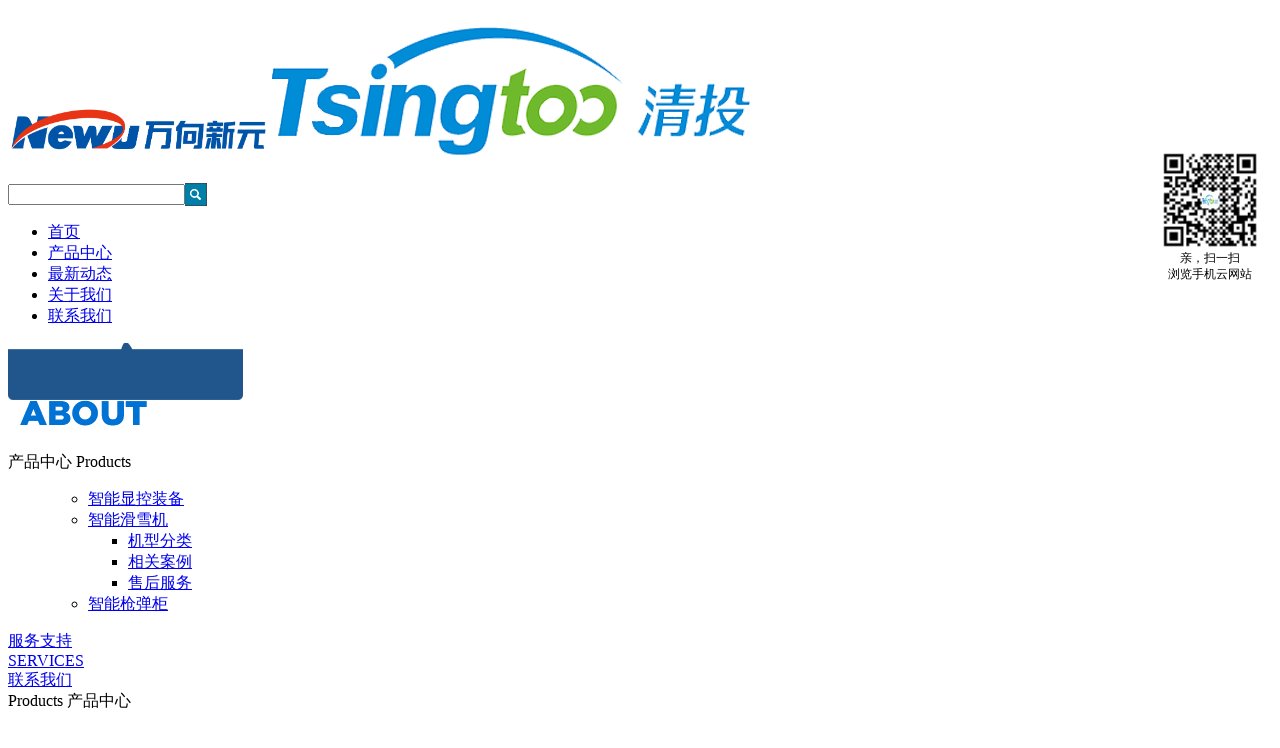

--- FILE ---
content_type: text/html;charset=utf-8
request_url: http://www.tsingtoo.com/products.aspx?TypeId=50038&FId=t3:50038:3
body_size: 9583
content:
<!DOCTYPE HTML PUBLIC "-//W3C//DTD HTML 4.01 Transitional//EN" "http://www.w3c.org/TR/1999/REC-html401-19991224/loose.dtd">


<html lang="zh-cn" xmlns="http://www.w3.org/1999/xhtml">
<head><title>
	机型分类 - 清投智能（北京）科技有限公司
</title><meta name="keywords" content="机型分类,清投智能（北京）科技有限公司"/><meta name="description" content="机型分类,清投智能（北京）科技有限公司"/><meta name="mobile-agent" content="url=http://m.tsingtoo.com/m/products.aspx?TypeId=50038&FId=t3:50038:3" /><meta name="applicable-device" content="pc"><meta name="renderer" content="webkit" /><meta content="text/html; charset=utf-8" http-equiv="Content-Type" /><link id="css__products" rel="stylesheet" type="text/css" href="Css/products.css?d=20220614000106" /><link rel="bookmark" href="/Images/Public/products/CgAGe1pph_eAYVw_AAB8HdkCdwk709.png" /><link rel="shortcut icon" href="/Images/Public/products/CgAGe1pph_eAYVw_AAB8HdkCdwk709.png" />
	
	<script type="text/javascript">var _jtime=new Date();function jqload(){window.jLoad=new Date()-_jtime;}function jqerror(){window.jLoad=-1;}</script>
    <script type="text/javascript" src="https://1.rc.xiniu.com/js/jq/jqueryV173.js" onload="jqload()" onerror="jqerror()" id="jquery"></script>
	<script type="text/javascript" src="https://1.rc.xiniu.com/js/pb/1/Public.js"></script>	
	<script type="text/javascript" src="/js/swfobject_modified.js"></script>
	<script type="text/javascript" src="/js/swfobject.js"></script>
	 
</head>
<body class="products_body">
<form method="get" id="form1" name="form1" NavigateId="3" data-pid="02182182180145215214204209202215210210014501982102080" data-mid="02080145215214204209202215210210014501982102080">
<div class="aspNetHidden">
<input type="hidden" name="__VIEWSTATE" id="__VIEWSTATE" value="" />
</div>

        <div id="ea_h">
            <div class="top">
                <div class="xj_topm"><div class="t_t">

                    <div id="t_logo" class="t_logo"> 
                        
                        <div id="ea_l"><h1><a href="/" target="_self"><img src="/Images/Upload/image/20200525/20200525101727_3173.png" style=" height: 60px;  padding-top: 5px;"><img alt="清投智能北京科技股份有限公司" src="/Images/Public/index/CgAGe1pnAX2AeCsyAACjZGGpkLk540.png" /></a></h1></div>
                         
                        
                    </div>

</div>

                    <div id="t_search" class="t_search">
                        <table cellspacing="0" cellpadding="0"  border="0"><tr>
<td>
<input name="ShoveWebControl_Search12$tbSearch" type="text" id="ShoveWebControl_Search12_tbSearch" class="t_search_text" DefaultText="" onmousedown="if(this.value == &#39;&#39;){this.value = &#39;&#39;;}" onkeyup="ShoveEIMS3_OnKeyPress(event, &#39;img_ShoveWebControl_Search12&#39;)" onkeydown="ShoveEIMS3_OnKeyDown(event)" onblur="if(this.value == &#39;&#39; || this.value == &#39;&#39;){this.value = &#39;&#39;;}" /></td>
<td><img id="img_ShoveWebControl_Search12" border="0" src="/Images/Heads/index/ihpsp1_t_search_rbnt.png" alt="清投智能（北京）科技有限公司" LevelOneType="2" onclick="ShoveEIMS3_Transf(this,'search.aspx','ShoveWebControl_Search12_tbSearch','ShoveWebControl_Search12', true)" style="cursor:pointer;" /></td>
</tr></table>
<script type='text/javascript'>document.getElementById("ShoveWebControl_Search12_tbSearch").onkeydown=function(event){ var e=event || window.Event; if(e.keyCode==13){ e.returnValue = false;if(e.preventDefault){ e.preventDefault(); }}}</script>

                        
                    </div>
                    
                
                <div id="ea_n">

                    <div id="xn_n_14_wrap" class="xn_n_14_wrap">
                    	
                        <div class="xn_n_14_wrap_main">
                            <ul id="xn_n_14_VMenu1" class="type1Ul type1Ul_n000">
<li id="type1Li_n0" level=0 index=0 class="xn_n_14_wrap_menu1"><a href="/" target="_self" >首页</a></li>
<li id="type1Li_n3" level=0 data_id="3" type="n" index=1 class="xn_n_14_wrap_menu1">
<a href="clapro_complex.aspx?FId=n3:3:3" rel="nofollow" target="_self"><span name="xn_n_14_VMenu11158419011|T_Navigates|Id|3|Name">产品中心</span></a><ul id="type1Ul_t301" style="display:none" class="type1Ul type1Ul_t301">
<li id="type1Li_t301_1" data_id="3_12" class="xn_n_14_wrap_menu2" type="t" index=1 level=1><a href="pro.aspx?TypeId=12&FId=t3:12:3" target="_self"><span name="xn_n_14_VMenu11651092505|T_ProductTypes|Id|12|Name">智能显控装备</span></a>
<ul id="type1Ul_t3122" style="display:none" class="type1Ul type1Ul_t3122">
<li id="type1Li_t3122_1" data_id="3_50014" class="xn_n_14_wrap_menu3" type="t" index=1 level=2><a href="products.aspx?Id=50014&TypeId=50014&fid=t3:50014:3" target="_self"><span name="xn_n_14_VMenu1560650459|T_ProductTypes|Id|50014|Name">DLP背投拼接单元</span></a>
</li>
<li id="type1Li_t3122_2" data_id="3_50015" class="xn_n_14_wrap_menu3" type="t" index=2 level=2><a href="products.aspx?Id=50015&TypeId=50015&fid=t3:50015:3" target="_self"><span name="xn_n_14_VMenu12005485852|T_ProductTypes|Id|50015|Name">LCD液晶拼接单元</span></a>
</li>
<li id="type1Li_t3122_3" data_id="3_50016" class="xn_n_14_wrap_menu3" type="t" index=3 level=2><a href="products.aspx?Id=50016&TypeId=50016&fid=t3:50016:3" target="_self"><span name="xn_n_14_VMenu1932747111|T_ProductTypes|Id|50016|Name">LED小间距拼接单元</span></a>
</li>
<li id="type1Li_t3122_4" data_id="3_50017" class="xn_n_14_wrap_menu3" type="t" index=4 level=2><a href="products.aspx?Id=50017&TypeId=50017&fid=t3:50017:3" target="_self"><span name="xn_n_14_VMenu1187265822|T_ProductTypes|Id|50017|Name">分布式KVM系统大屏拼接控制器</span></a>
</li>
<li id="type1Li_t3122_5" data_id="3_50018" class="xn_n_14_wrap_menu3" type="t" index=5 level=2><a href="products.aspx?Id=50018&TypeId=50018&fid=t3:50018:3" target="_self"><span name="xn_n_14_VMenu11551430591|T_ProductTypes|Id|50018|Name">图形拼接处理器</span></a>
</li>
<li id="type1Li_t3122_6" data_id="3_50028" class="xn_n_14_wrap_menu3" type="t" index=6 level=2><a href="products.aspx?TypeId=50028&FId=t3:50028:3" target="_self"><span name="xn_n_14_VMenu11327485644|T_ProductTypes|Id|50028|Name">大尺寸液晶显示单元</span></a>
</li>
</ul>
</li>
<li id="type1Li_t301_2" data_id="3_50008" class="xn_n_14_wrap_menu2" type="t" index=2 level=1><a href="pro.aspx?TypeId=50008&FId=t3:50008:3" target="_self"><span name="xn_n_14_VMenu1162492926|T_ProductTypes|Id|50008|Name">智能滑雪机</span></a>
<ul id="type1Ul_t3500082" style="display:none" class="type1Ul type1Ul_t3500082">
<li id="type1Li_t3500082_1" data_id="3_50038" class="xn_n_14_wrap_menu3" type="t" index=1 level=2><a href="products.aspx?TypeId=50038&FId=t3:50038:3" target="_self"><span name="xn_n_14_VMenu1388794638|T_ProductTypes|Id|50038|Name">机型分类</span></a>
</li>
<li id="type1Li_t3500082_2" data_id="3_50039" class="xn_n_14_wrap_menu3" type="t" index=2 level=2><a href="products.aspx?TypeId=50039&FId=t3:50039:3" target="_self"><span name="xn_n_14_VMenu1727527917|T_ProductTypes|Id|50039|Name">相关案例</span></a>
</li>
<li id="type1Li_t3500082_3" data_id="3_50045" class="xn_n_14_wrap_menu3" type="t" index=3 level=2><a href="products.aspx?TypeId=50045&FId=t3:50045:3" target="_self"><span name="xn_n_14_VMenu1597403438|T_ProductTypes|Id|50045|Name">售后服务</span></a>
</li>
</ul>
</li>
<li id="type1Li_t301_3" data_id="3_50007" class="xn_n_14_wrap_menu2" type="t" index=3 level=1><a href="pro.aspx?TypeId=50007&FId=t3:50007:3" target="_self"><span name="xn_n_14_VMenu11388267930|T_ProductTypes|Id|50007|Name">智能枪弹柜</span></a>
<ul id="type1Ul_t3500072" style="display:none" class="type1Ul type1Ul_t3500072">
<li id="type1Li_t3500072_1" data_id="3_50019" class="xn_n_14_wrap_menu3" type="t" index=1 level=2><a href="products.aspx?Id=50019&TypeId=50019&fid=t3:50019:3" target="_self"><span name="xn_n_14_VMenu1265224520|T_ProductTypes|Id|50019|Name">智能枪弹柜</span></a>
</li>
</ul>
</li>
</ul>
</li>
<li id="type1Li_n4" level=0 data_id="4" type="n" index=2 class="xn_n_14_wrap_menu1">
<a href="case_complex.aspx?FId=n4:4:4" target="_self"><span name="xn_n_14_VMenu1975296121|T_Navigates|Id|4|Name">最新动态</span></a><ul id="type1Ul_t401" style="display:none" class="type1Ul type1Ul_t401">
<li id="type1Li_t401_1" data_id="4_50004" class="xn_n_14_wrap_menu2" type="t" index=1 level=1><a href="case.aspx?TypeId=50004&FId=t4:50004:4" target="_self"><span name="xn_n_14_VMenu1920537769|T_NewsTypes|Id|50004|Name">最新动态</span></a>
</li>
</ul>
</li>
<li id="type1Li_n1" level=0 data_id="1" type="n" index=3 class="xn_n_14_wrap_menu1">
<a href="about.aspx?TypeId=1&FId=t1:1:1" rel="nofollow" target="_self"><span name="xn_n_14_VMenu1256935565|T_Navigates|Id|1|Name">关于我们</span></a><ul id="type1Ul_t101" style="display:none" class="type1Ul type1Ul_t101">
<li id="type1Li_t101_1" data_id="1_1" class="xn_n_14_wrap_menu2" type="t" index=1 level=1><a href="about.aspx?TypeId=1&FId=t1:1:1" rel="nofollow" target="_self"><span name="xn_n_14_VMenu11921305301|T_NewsTypes|Id|1|Name">公司简介</span></a>
</li>
<li id="type1Li_t101_2" data_id="1_2" class="xn_n_14_wrap_menu2" type="t" index=2 level=1><a href="about.aspx?TypeId=2&FId=t1:2:1" rel="nofollow" target="_self"><span name="xn_n_14_VMenu11314722915|T_NewsTypes|Id|2|Name">企业文化</span></a>
</li>
<li id="type1Li_t101_3" data_id="1_3" class="xn_n_14_wrap_menu2" type="t" index=3 level=1><a href="honor.aspx?TypeID=3&fid=t1:3:1" rel="nofollow" target="_self"><span name="xn_n_14_VMenu11252948871|T_NewsTypes|Id|3|Name">公司环境</span></a>
<ul id="type1Ul_t132" style="display:none" class="type1Ul type1Ul_t132">
<li id="type1Li_t132_1" data_id="1_50032" class="xn_n_14_wrap_menu3" type="t" index=1 level=2><a href="honor.aspx?TypeID=50032&fid=t1:50032:1" rel="nofollow" target="_self"><span name="xn_n_14_VMenu149592784|T_NewsTypes|Id|50032|Name">总部</span></a>
</li>
<li id="type1Li_t132_2" data_id="1_50033" class="xn_n_14_wrap_menu3" type="t" index=2 level=2><a href="honor.aspx?TypeID=50033&fid=t1:50033:1" rel="nofollow" target="_self"><span name="xn_n_14_VMenu12057430738|T_NewsTypes|Id|50033|Name">工厂</span></a>
</li>
<li id="type1Li_t132_3" data_id="1_50034" class="xn_n_14_wrap_menu3" type="t" index=3 level=2><a href="honor.aspx?TypeID=50034&fid=t1:50034:1" rel="nofollow" target="_self"><span name="xn_n_14_VMenu1326175878|T_NewsTypes|Id|50034|Name">活动</span></a>
</li>
<li id="type1Li_t132_4" data_id="1_50035" class="xn_n_14_wrap_menu3" type="t" index=4 level=2><a href="honor.aspx?TypeID=50035&fid=t1:50035:1" rel="nofollow" target="_self"><span name="xn_n_14_VMenu11356726756|T_NewsTypes|Id|50035|Name">优秀案例</span></a>
</li>
<li id="type1Li_t132_5" data_id="1_50086" class="xn_n_14_wrap_menu3" type="t" index=5 level=2><a href="honor.aspx?TypeID=50086&fid=t1:50086:1" rel="nofollow" target="_self"><span name="xn_n_14_VMenu1463055223|T_NewsTypes|Id|50086|Name">年会</span></a>
</li>
</ul>
</li>
<li id="type1Li_t101_4" data_id="1_26" class="xn_n_14_wrap_menu2" type="t" index=4 level=1><a href="about.aspx?TypeId=26&FId=t1:26:1" rel="nofollow" target="_self"><span name="xn_n_14_VMenu11059524525|T_NewsTypes|Id|26|Name">发展历程</span></a>
</li>
</ul>
</li>
<li id="type1Li_n7" level=0 data_id="7" type="n" index=4 class="xn_n_14_wrap_menu1">
<a href="contact.aspx?FId=n7:7:7" rel="nofollow" target="_self"><span name="xn_n_14_VMenu1859331964|T_Navigates|Id|7|Name">联系我们</span></a><ul id="type1Ul_t701" style="display:none" class="type1Ul type1Ul_t701">
<li id="type1Li_t701_1" data_id="7_13" class="xn_n_14_wrap_menu2" type="t" index=1 level=1><a href="contact.aspx?FId=n7:7:7" rel="nofollow" target="_self"><span name="xn_n_14_VMenu1424214308|T_NewsTypes|Id|13|Name">联系方式</span></a>
<ul id="type1Ul_t7132" style="display:none" class="type1Ul type1Ul_t7132">
<li id="type1Li_t7132_1" data_id="7_50085" class="xn_n_14_wrap_menu3" type="t" index=1 level=2><a href="contact.aspx?FId=t7:50085:7&TypeId=50085" rel="nofollow" target="_self"><span name="xn_n_14_VMenu1813351818|T_NewsTypes|Id|50085|Name">19</span></a>
</li>
<li id="type1Li_t7132_2" data_id="7_50015" class="xn_n_14_wrap_menu3" type="t" index=2 level=2><a href="contact.aspx?FId=t7:50015:7&TypeId=50015" rel="nofollow" target="_self"><span name="xn_n_14_VMenu1888849289|T_NewsTypes|Id|50015|Name">长春办事处</span></a>
</li>
<li id="type1Li_t7132_3" data_id="7_50016" class="xn_n_14_wrap_menu3" type="t" index=3 level=2><a href="contact.aspx?FId=t7:50016:7&TypeId=50016" rel="nofollow" target="_self"><span name="xn_n_14_VMenu11114495699|T_NewsTypes|Id|50016|Name">辽宁办事处</span></a>
</li>
<li id="type1Li_t7132_4" data_id="7_50014" class="xn_n_14_wrap_menu3" type="t" index=4 level=2><a href="contact.aspx?FId=t7:50014:7&TypeId=50014" rel="nofollow" target="_self"><span name="xn_n_14_VMenu11166330988|T_NewsTypes|Id|50014|Name">北京总部</span></a>
</li>
<li id="type1Li_t7132_5" data_id="7_50084" class="xn_n_14_wrap_menu3" type="t" index=5 level=2><a href="contact.aspx?FId=t7:50084:7&TypeId=50084" rel="nofollow" target="_self"><span name="xn_n_14_VMenu1881581712|T_NewsTypes|Id|50084|Name">18</span></a>
</li>
<li id="type1Li_t7132_6" data_id="7_50083" class="xn_n_14_wrap_menu3" type="t" index=6 level=2><a href="contact.aspx?FId=t7:50083:7&TypeId=50083" rel="nofollow" target="_self"><span name="xn_n_14_VMenu12005350655|T_NewsTypes|Id|50083|Name">17</span></a>
</li>
<li id="type1Li_t7132_7" data_id="7_50082" class="xn_n_14_wrap_menu3" type="t" index=7 level=2><a href="contact.aspx?FId=t7:50082:7&TypeId=50082" rel="nofollow" target="_self"><span name="xn_n_14_VMenu1161980237|T_NewsTypes|Id|50082|Name">16</span></a>
</li>
<li id="type1Li_t7132_8" data_id="7_50081" class="xn_n_14_wrap_menu3" type="t" index=8 level=2><a href="contact.aspx?FId=t7:50081:7&TypeId=50081" rel="nofollow" target="_self"><span name="xn_n_14_VMenu11898998598|T_NewsTypes|Id|50081|Name">15</span></a>
</li>
<li id="type1Li_t7132_9" data_id="7_50080" class="xn_n_14_wrap_menu3" type="t" index=9 level=2><a href="contact.aspx?FId=t7:50080:7&TypeId=50080" rel="nofollow" target="_self"><span name="xn_n_14_VMenu1511002174|T_NewsTypes|Id|50080|Name">14</span></a>
</li>
<li id="type1Li_t7132_10" data_id="7_50079" class="xn_n_14_wrap_menu3" type="t" index=10 level=2><a href="contact.aspx?FId=t7:50079:7&TypeId=50079" rel="nofollow" target="_self"><span name="xn_n_14_VMenu11014317447|T_NewsTypes|Id|50079|Name">山西办事处</span></a>
</li>
<li id="type1Li_t7132_11" data_id="7_50071" class="xn_n_14_wrap_menu3" type="t" index=11 level=2><a href="contact.aspx?FId=t7:50071:7&TypeId=50071" rel="nofollow" target="_self"><span name="xn_n_14_VMenu11586542140|T_NewsTypes|Id|50071|Name">5</span></a>
</li>
<li id="type1Li_t7132_12" data_id="7_50078" class="xn_n_14_wrap_menu3" type="t" index=12 level=2><a href="contact.aspx?FId=t7:50078:7&TypeId=50078" rel="nofollow" target="_self"><span name="xn_n_14_VMenu11978945626|T_NewsTypes|Id|50078|Name">甘肃兰州办事处</span></a>
</li>
<li id="type1Li_t7132_13" data_id="7_50021" class="xn_n_14_wrap_menu3" type="t" index=13 level=2><a href="contact.aspx?FId=t7:50021:7&TypeId=50021" rel="nofollow" target="_self"><span name="xn_n_14_VMenu1778666971|T_NewsTypes|Id|50021|Name">山东办事处</span></a>
</li>
<li id="type1Li_t7132_14" data_id="7_50023" class="xn_n_14_wrap_menu3" type="t" index=14 level=2><a href="contact.aspx?FId=t7:50023:7&TypeId=50023" rel="nofollow" target="_self"><span name="xn_n_14_VMenu1323606303|T_NewsTypes|Id|50023|Name">郑州办事处</span></a>
</li>
<li id="type1Li_t7132_15" data_id="7_50077" class="xn_n_14_wrap_menu3" type="t" index=15 level=2><a href="contact.aspx?FId=t7:50077:7&TypeId=50077" rel="nofollow" target="_self"><span name="xn_n_14_VMenu1869565240|T_NewsTypes|Id|50077|Name">西安办事处</span></a>
</li>
<li id="type1Li_t7132_16" data_id="7_50017" class="xn_n_14_wrap_menu3" type="t" index=16 level=2><a href="contact.aspx?FId=t7:50017:7&TypeId=50017" rel="nofollow" target="_self"><span name="xn_n_14_VMenu11871815920|T_NewsTypes|Id|50017|Name">四川办事处</span></a>
</li>
<li id="type1Li_t7132_17" data_id="7_50076" class="xn_n_14_wrap_menu3" type="t" index=17 level=2><a href="contact.aspx?FId=t7:50076:7&TypeId=50076" rel="nofollow" target="_self"><span name="xn_n_14_VMenu11088550139|T_NewsTypes|Id|50076|Name">南京办事处</span></a>
</li>
<li id="type1Li_t7132_18" data_id="7_50075" class="xn_n_14_wrap_menu3" type="t" index=18 level=2><a href="contact.aspx?FId=t7:50075:7&TypeId=50075" rel="nofollow" target="_self"><span name="xn_n_14_VMenu167650387|T_NewsTypes|Id|50075|Name">9</span></a>
</li>
<li id="type1Li_t7132_19" data_id="7_50074" class="xn_n_14_wrap_menu3" type="t" index=19 level=2><a href="contact.aspx?FId=t7:50074:7&TypeId=50074" rel="nofollow" target="_self"><span name="xn_n_14_VMenu11841226869|T_NewsTypes|Id|50074|Name">8</span></a>
</li>
<li id="type1Li_t7132_20" data_id="7_50073" class="xn_n_14_wrap_menu3" type="t" index=20 level=2><a href="contact.aspx?FId=t7:50073:7&TypeId=50073" rel="nofollow" target="_self"><span name="xn_n_14_VMenu196151778|T_NewsTypes|Id|50073|Name">7</span></a>
</li>
<li id="type1Li_t7132_21" data_id="7_50025" class="xn_n_14_wrap_menu3" type="t" index=21 level=2><a href="contact.aspx?FId=t7:50025:7&TypeId=50025" rel="nofollow" target="_self"><span name="xn_n_14_VMenu1756055399|T_NewsTypes|Id|50025|Name">武汉办事处</span></a>
</li>
<li id="type1Li_t7132_22" data_id="7_50031" class="xn_n_14_wrap_menu3" type="t" index=22 level=2><a href="contact.aspx?FId=t7:50031:7&TypeId=50031" rel="nofollow" target="_self"><span name="xn_n_14_VMenu11567317212|T_NewsTypes|Id|50031|Name">浙江办事处</span></a>
</li>
<li id="type1Li_t7132_23" data_id="7_50072" class="xn_n_14_wrap_menu3" type="t" index=23 level=2><a href="contact.aspx?FId=t7:50072:7&TypeId=50072" rel="nofollow" target="_self"><span name="xn_n_14_VMenu118346160|T_NewsTypes|Id|50072|Name">上海办事处</span></a>
</li>
<li id="type1Li_t7132_24" data_id="7_50024" class="xn_n_14_wrap_menu3" type="t" index=24 level=2><a href="contact.aspx?FId=t7:50024:7&TypeId=50024" rel="nofollow" target="_self"><span name="xn_n_14_VMenu1355792342|T_NewsTypes|Id|50024|Name">长沙办事处</span></a>
</li>
<li id="type1Li_t7132_25" data_id="7_50022" class="xn_n_14_wrap_menu3" type="t" index=25 level=2><a href="contact.aspx?FId=t7:50022:7&TypeId=50022" rel="nofollow" target="_self"><span name="xn_n_14_VMenu11596807077|T_NewsTypes|Id|50022|Name">南昌办事处</span></a>
</li>
<li id="type1Li_t7132_26" data_id="7_50029" class="xn_n_14_wrap_menu3" type="t" index=26 level=2><a href="contact.aspx?FId=t7:50029:7&TypeId=50029" rel="nofollow" target="_self"><span name="xn_n_14_VMenu1421434012|T_NewsTypes|Id|50029|Name">福建办事处</span></a>
</li>
<li id="type1Li_t7132_27" data_id="7_50027" class="xn_n_14_wrap_menu3" type="t" index=27 level=2><a href="contact.aspx?FId=t7:50027:7&TypeId=50027" rel="nofollow" target="_self"><span name="xn_n_14_VMenu1909305030|T_NewsTypes|Id|50027|Name">广东办事处</span></a>
</li>
<li id="type1Li_t7132_28" data_id="7_50026" class="xn_n_14_wrap_menu3" type="t" index=28 level=2><a href="contact.aspx?FId=t7:50026:7&TypeId=50026" rel="nofollow" target="_self"><span name="xn_n_14_VMenu11248471920|T_NewsTypes|Id|50026|Name">广西办事处</span></a>
</li>
<li id="type1Li_t7132_29" data_id="7_50019" class="xn_n_14_wrap_menu3" type="t" index=29 level=2><a href="contact.aspx?FId=t7:50019:7&TypeId=50019" rel="nofollow" target="_self"><span name="xn_n_14_VMenu11324916627|T_NewsTypes|Id|50019|Name">广东办事处1</span></a>
</li>
<li id="type1Li_t7132_30" data_id="7_50018" class="xn_n_14_wrap_menu3" type="t" index=30 level=2><a href="contact.aspx?FId=t7:50018:7&TypeId=50018" rel="nofollow" target="_self"><span name="xn_n_14_VMenu11351407350|T_NewsTypes|Id|50018|Name">云南办事处1</span></a>
</li>
<li id="type1Li_t7132_31" data_id="7_50069" class="xn_n_14_wrap_menu3" type="t" index=31 level=2><a href="contact.aspx?FId=t7:50069:7&TypeId=50069" rel="nofollow" target="_self"><span name="xn_n_14_VMenu11542430629|T_NewsTypes|Id|50069|Name">贵州办事处1</span></a>
</li>
<li id="type1Li_t7132_32" data_id="7_50068" class="xn_n_14_wrap_menu3" type="t" index=32 level=2><a href="contact.aspx?FId=t7:50068:7&TypeId=50068" rel="nofollow" target="_self"><span name="xn_n_14_VMenu12020706233|T_NewsTypes|Id|50068|Name">新疆办事处</span></a>
</li>
</ul>
</li>
</ul>
</li>
</ul>
<script type="text/javascript">var xn_n_14_VMenu1={normal:{class1:'xn_n_14_wrap_menu1',class2:'xn_n_14_wrap_menu2',class3:'xn_n_14_wrap_menu3',class4:'xn_n_14_wrap_menu4',class5:'xn_n_14_wrap_menu5',class6:'xn_n_14_wrap_menu6'},visited:{class1:'xn_n_14_wrap_menu1_2',class2:'xn_n_14_wrap_menu2_2',class3:'xn_n_14_wrap_menu3_2',class4:'xn_n_14_wrap_menu4_2',class5:'xn_n_14_wrap_menu5_2',class6:'xn_n_14_wrap_menu6_2',class6:'xn_n_14_wrap_menu6_2'},home:{defaultClass:'xn_n_14_wrap_menu1',visitedClass:'xn_n_14_wrap_menu1_2'},content:{defaultClass:'',visitedClass:'',focusClass:''},focus:{class1:'xn_n_14_wrap_menu1_cur',class2:'xn_n_14_wrap_menu2_cur',class3:'xn_n_14_wrap_menu3_cur',class4:'xn_n_14_wrap_menu4_cur',class5:'xn_n_14_wrap_menu5_cur',class6:'xn_n_14_wrap_menu6_cur'},beforeTag:{packUpClass:'',packDownClass:''},expendEffect:1,aniEffect:3,fIdParam:'FId',topUlId:'xn_n_14_VMenu1',homeLiId:'type1Li_n0'};xn_n_14_VMenu1.menu=new BaseControlMenu();xn_n_14_VMenu1.menu.Init('xn_n_14_VMenu1',xn_n_14_VMenu1);xn_n_14_VMenu1.menu.InitMenu('type1Ul_n000',xn_n_14_VMenu1);</script>
                        </div>
                    	
                        
                    </div>

</div>
                </div>
            </div>
        </div>
        
  
        <div id="ea_ba">

            <div id="contact_banner" class="contact_banner">
                <div class="contact_banner_m">
                    <img  data-original="/Images/Public/products/CgAGe1pwA1qAYTfbAABIXAPiRoQ762.png" alt="" />
                </div>
                <div class="contact_banner_wenzi">
                    <div class="contact_banner_wenzi1 revealOnScroll animated fadeInLeft" data-animation="fadeInLeft" data-timeout="3800" >
                            <img  data-original="/Images/Banners/products/banner_wenzi.png" alt="" />
                    </div>
                    <div  class="contact_banner_wenzi3 revealOnScroll animated fadeInLeft" data-animation="fadeInLeft" data-timeout="3800" >
                    </div>                    
                </div>
                
            </div>

        </div>
        

  

  

  
        
        <div id="ea_c">
            <div class="n_main">
                <div class="n_content"> 
                    <div class="n_content_left">
						
                        <div id="n_content_left_t" class="n_content_left_t">
                            <span class="n_content_left_t1">
                                <span id='ShoveWebControl_Text1'>产品中心</span>
                            </span><span class="n_content_left_t2">
                                
                                <span name="_nleft_n_name1">Products</span>
                                
                            </span>
							
                        </div>
                        
						
                        <div id="n_content_left_cnt" class="n_content_left_cnt">
                            <ul id="ShoveWebControl_VMenu2" class="left_typeUl left_typeUl_n000" style="display:none">
<ul id="left_typeUl_t300" class="left_typeUl left_typeUl_t300">
<li id="left_typeLi_t300_1" data_id="3_12" class="left_menu1" type="t" index=1 level=0><a href="pro.aspx?TypeId=12&FId=t3:12:3" target="_self"><span name="ShoveWebControl_VMenu21372323792|T_ProductTypes|Id|12|Name">智能显控装备</span></a>
<ul id="left_typeUl_t3121" style="display:none" expend=0 class="left_typeUl left_typeUl_t3121">
<li id="left_typeLi_t3121_1" data_id="3_50014" class="left_menu2" type="t" index=1 level=1><a href="products.aspx?Id=50014&TypeId=50014&fid=t3:50014:3" target="_self"><span name="ShoveWebControl_VMenu2650039580|T_ProductTypes|Id|50014|Name">DLP背投拼接单元</span></a>
</li>
<li id="left_typeLi_t3121_2" data_id="3_50015" class="left_menu2" type="t" index=2 level=1><a href="products.aspx?Id=50015&TypeId=50015&fid=t3:50015:3" target="_self"><span name="ShoveWebControl_VMenu21727148275|T_ProductTypes|Id|50015|Name">LCD液晶拼接单元</span></a>
</li>
<li id="left_typeLi_t3121_3" data_id="3_50016" class="left_menu2" type="t" index=3 level=1><a href="products.aspx?Id=50016&TypeId=50016&fid=t3:50016:3" target="_self"><span name="ShoveWebControl_VMenu210878762|T_ProductTypes|Id|50016|Name">LED小间距拼接单元</span></a>
</li>
<li id="left_typeLi_t3121_4" data_id="3_50017" class="left_menu2" type="t" index=4 level=1><a href="products.aspx?Id=50017&TypeId=50017&fid=t3:50017:3" target="_self"><span name="ShoveWebControl_VMenu21395080022|T_ProductTypes|Id|50017|Name">分布式KVM系统大屏拼接控制器</span></a>
</li>
<li id="left_typeLi_t3121_5" data_id="3_50018" class="left_menu2" type="t" index=5 level=1><a href="products.aspx?Id=50018&TypeId=50018&fid=t3:50018:3" target="_self"><span name="ShoveWebControl_VMenu21319514059|T_ProductTypes|Id|50018|Name">图形拼接处理器</span></a>
</li>
<li id="left_typeLi_t3121_6" data_id="3_50028" class="left_menu2" type="t" index=6 level=1><a href="products.aspx?TypeId=50028&FId=t3:50028:3" target="_self"><span name="ShoveWebControl_VMenu2286901698|T_ProductTypes|Id|50028|Name">大尺寸液晶显示单元</span></a>
</li>
</ul>
</li>
<li id="left_typeLi_t300_2" data_id="3_50008" class="left_menu1" type="t" index=2 level=0><a href="pro.aspx?TypeId=50008&FId=t3:50008:3" target="_self"><span name="ShoveWebControl_VMenu2103713261|T_ProductTypes|Id|50008|Name">智能滑雪机</span></a>
<ul id="left_typeUl_t3500081" style="display:none" expend=0 class="left_typeUl left_typeUl_t3500081">
<li id="left_typeLi_t3500081_1" data_id="3_50038" class="left_menu2" type="t" index=1 level=1><a href="products.aspx?TypeId=50038&FId=t3:50038:3" target="_self"><span name="ShoveWebControl_VMenu21657217166|T_ProductTypes|Id|50038|Name">机型分类</span></a>
</li>
<li id="left_typeLi_t3500081_2" data_id="3_50039" class="left_menu2" type="t" index=2 level=1><a href="products.aspx?TypeId=50039&FId=t3:50039:3" target="_self"><span name="ShoveWebControl_VMenu21084529942|T_ProductTypes|Id|50039|Name">相关案例</span></a>
</li>
<li id="left_typeLi_t3500081_3" data_id="3_50045" class="left_menu2" type="t" index=3 level=1><a href="products.aspx?TypeId=50045&FId=t3:50045:3" target="_self"><span name="ShoveWebControl_VMenu21515972154|T_ProductTypes|Id|50045|Name">售后服务</span></a>
</li>
</ul>
</li>
<li id="left_typeLi_t300_3" data_id="3_50007" class="left_menu1" type="t" index=3 level=0><a href="pro.aspx?TypeId=50007&FId=t3:50007:3" target="_self"><span name="ShoveWebControl_VMenu21400856726|T_ProductTypes|Id|50007|Name">智能枪弹柜</span></a>
<ul id="left_typeUl_t3500071" style="display:none" expend=0 class="left_typeUl left_typeUl_t3500071">
<li id="left_typeLi_t3500071_1" data_id="3_50019" class="left_menu2" type="t" index=1 level=1><a href="products.aspx?Id=50019&TypeId=50019&fid=t3:50019:3" target="_self"><span name="ShoveWebControl_VMenu22023092333|T_ProductTypes|Id|50019|Name">智能枪弹柜</span></a>
</li>
</ul>
</li>
</ul>
</ul>
<script type="text/javascript">var ShoveWebControl_VMenu2={normal:{class1:'left_menu1',class2:'left_menu2',class3:'left_menu3',class4:'left_menu4',class5:'left_menu5',class6:'left_menu6'},visited:{class1:'left_menu1_2',class2:'left_menu2_2',class3:'left_menu3_2',class4:'left_menu4_2',class5:'left_menu5_2',class6:'left_menu6_2',class6:'left_menu6_2'},home:{defaultClass:'nav_menu1',visitedClass:'nav_menu1_2'},content:{defaultClass:'',visitedClass:'',focusClass:''},focus:{class1:'left_menu1_cur',class2:'left_menu2_cur',class3:'left_menu3_cur',class4:'left_menu4_cur',class5:'left_menu5_cur',class6:'left_menu6_cur'},beforeTag:{packUpClass:'',packDownClass:''},expendEffect:1,aniEffect:2,fIdParam:'FId',topUlId:'ShoveWebControl_VMenu2'};ShoveWebControl_VMenu2.menu=new BaseControlMenu();ShoveWebControl_VMenu2.menu.Init('ShoveWebControl_VMenu2',ShoveWebControl_VMenu2);;</script>
							
                        </div>
                        
                        
                        <div class="left_add_links">
                            <a href="sv.aspx?Fid=n8:8:8">
                            <div class="left_add_links_sever">
                                <div class="left_add_links_sever1"><span name="_edi_109_c_left1|">服务支持</span></div>
                                <div class="left_add_links_sever2"><span name="_edi_109_c_left2|">SERVICES</span></div>
                            </div></a>
                            <a href="contact.aspx?FId=n7:7:7">
                            <div class="left_add_links_contact">
                                <div class="left_add_links_contact1"><span name="_edi_109_c_left3|">联系我们</span></div>
                            </div></a>
                        </div>
                        
                    </div>
                    <div class="n_content_right">
                        <div class="n_content_right_name">
							
                            <div id="n_content_right_name_l" class="n_content_right_name_l">
                                <span class="n_content_right_name_l1">
                                    
                                    <span name="16">Products</span>
                                    
                                </span>
                                <span class="n_content_right_name_l2">
                                    
                                    <span name="19">产品中心</span>
                                    
                                </span>
                                
                            </div>
                            
							
                            <div id="n_content_right_name_r" class="n_content_right_name_r">
                                <ul>
                                    <li>
                                        <span class="n_r_wz1">
                                            
                                            <span name="_n_r_wz1">您现在的位置：</span>
                                            
                                        </span><span class="n_r_wz2">
                                            <a href="/">
                                            <span name="_n_r_wz2">首页</span>
                                            </a>
                                        </span><span class="n_r_wz3">→</span>
                                        <span class="n_r_wz4">
                                            <span id='ShoveWebControl_Text_products'><a href="pro.aspx?fid=n3:3:3" target="_self">产品中心</a></span>
                                        </span>
                                        <span class="n_r_wz5">→</span>
                                        <span class="n_r_wz6">
                                            <a href="pro.aspx?TypeId=50008&FId=t3:50008:3" class="clas2">智能滑雪机</a><span class="n_r_wz3">&nbsp;&gt;&nbsp;</span><a href="products.aspx?TypeId=50038&FId=t3:50038:3" class="curr3">机型分类</a>
                                        </span>
                                    </li>
                                    <li>
                                        <img src="/Images/Contents/products/icpsp1_n_right_wz.png" alt="" />
                                    </li>
                                </ul>
								
                            </div>
                            
                        </div>
                        <div class="n_content_right_m">
							
                            <div id="xn_c_products_1_warp" class="xn_c_products_1_warp">
                                
                                        <div class="xn_c_products_1_main">
                                            <div class="xn_c_products_1_img"><a target="_blank" href='prod_view.aspx?TypeId=50038&Id=217&FId=t3:50038:3'>
                                                <img data-original='/Private/ProductImg/Small/638234759693708836424462663.png' alt='大型机'  title='大型机' /></a> </div>
                                            <div class="xn_c_products_1_name">
                                                <span class="xn_c_products_1_name2"><a target="_blank" title='大型机' href='prod_view.aspx?TypeId=50038&Id=217&FId=t3:50038:3'>
                                                    
                                                    <span name="_xn_c_products_1_m1217|T_Products|Id|217|Name">大型机</span>
                                                    
                                                </a></span>
                                            </div>
                                            <div id="xn_c_products_1_date1_xn_c_products_1_cnt_0" class="xn_c_products_1_cnt">
                                                <span class="xn_c_products_1_cnt2" ej="edit_span">
                                                    <span id='xn_c_products_1_date1_ShoveWebControl_Text3_0'></span>
                                                </span>
                                            </div>
                                            <div class="xn_c_products_1_more"><a target="_blank" href='prod_view.aspx?TypeId=50038&Id=217&FId=t3:50038:3'>了解更多</a> </div>
                                            <div class="xn_c_products_1_order"><a target="_blank" href='order.aspx?Id=217&FId=t3:50038:3'>在线订购</a></div>
                                        </div>
                                    
                                        <div class="xn_c_products_1_main">
                                            <div class="xn_c_products_1_img"><a target="_blank" href='prod_view.aspx?TypeId=50038&Id=218&FId=t3:50038:3'>
                                                <img data-original='/Private/ProductImg/Small/6382347601831905741039513792.png' alt='中型机'  title='中型机' /></a> </div>
                                            <div class="xn_c_products_1_name">
                                                <span class="xn_c_products_1_name2"><a target="_blank" title='中型机' href='prod_view.aspx?TypeId=50038&Id=218&FId=t3:50038:3'>
                                                    
                                                    <span name="_xn_c_products_1_m1218|T_Products|Id|218|Name">中型机</span>
                                                    
                                                </a></span>
                                            </div>
                                            <div id="xn_c_products_1_date1_xn_c_products_1_cnt_1" class="xn_c_products_1_cnt">
                                                <span class="xn_c_products_1_cnt2" ej="edit_span">
                                                    <span id='xn_c_products_1_date1_ShoveWebControl_Text3_1'></span>
                                                </span>
                                            </div>
                                            <div class="xn_c_products_1_more"><a target="_blank" href='prod_view.aspx?TypeId=50038&Id=218&FId=t3:50038:3'>了解更多</a> </div>
                                            <div class="xn_c_products_1_order"><a target="_blank" href='order.aspx?Id=218&FId=t3:50038:3'>在线订购</a></div>
                                        </div>
                                    
                                        <div class="xn_c_products_1_main">
                                            <div class="xn_c_products_1_img"><a target="_blank" href='prod_view.aspx?TypeId=50038&Id=219&FId=t3:50038:3'>
                                                <img data-original='/Private/ProductImg/Small/6382347609039663371837939889.png' alt='小型机'  title='小型机' /></a> </div>
                                            <div class="xn_c_products_1_name">
                                                <span class="xn_c_products_1_name2"><a target="_blank" title='小型机' href='prod_view.aspx?TypeId=50038&Id=219&FId=t3:50038:3'>
                                                    
                                                    <span name="_xn_c_products_1_m1219|T_Products|Id|219|Name">小型机</span>
                                                    
                                                </a></span>
                                            </div>
                                            <div id="xn_c_products_1_date1_xn_c_products_1_cnt_2" class="xn_c_products_1_cnt">
                                                <span class="xn_c_products_1_cnt2" ej="edit_span">
                                                    <span id='xn_c_products_1_date1_ShoveWebControl_Text3_2'></span>
                                                </span>
                                            </div>
                                            <div class="xn_c_products_1_more"><a target="_blank" href='prod_view.aspx?TypeId=50038&Id=219&FId=t3:50038:3'>了解更多</a> </div>
                                            <div class="xn_c_products_1_order"><a target="_blank" href='order.aspx?Id=219&FId=t3:50038:3'>在线订购</a></div>
                                        </div>
                                    
                                        <div class="xn_c_products_1_main">
                                            <div class="xn_c_products_1_img"><a target="_blank" href='prod_view.aspx?TypeId=50038&Id=220&FId=t3:50038:3'>
                                                <img data-original='/Private/ProductImg/Small/6382347614341012401624173034.png' alt='微型机'  title='微型机' /></a> </div>
                                            <div class="xn_c_products_1_name">
                                                <span class="xn_c_products_1_name2"><a target="_blank" title='微型机' href='prod_view.aspx?TypeId=50038&Id=220&FId=t3:50038:3'>
                                                    
                                                    <span name="_xn_c_products_1_m1220|T_Products|Id|220|Name">微型机</span>
                                                    
                                                </a></span>
                                            </div>
                                            <div id="xn_c_products_1_date1_xn_c_products_1_cnt_3" class="xn_c_products_1_cnt">
                                                <span class="xn_c_products_1_cnt2" ej="edit_span">
                                                    <span id='xn_c_products_1_date1_ShoveWebControl_Text3_3'></span>
                                                </span>
                                            </div>
                                            <div class="xn_c_products_1_more"><a target="_blank" href='prod_view.aspx?TypeId=50038&Id=220&FId=t3:50038:3'>了解更多</a> </div>
                                            <div class="xn_c_products_1_order"><a target="_blank" href='order.aspx?Id=220&FId=t3:50038:3'>在线订购</a></div>
                                        </div>
                                    
								
                            </div>
                            
							
                            <div id="fy" class="fy">
                                <div>
	<span class="fy_1">共</span><span class="fy_9">4</span><span class="fy_4">条</span><span class="fy_7">页次1/1</span><span class="fy_3"><a class="fy_3_A" href="/products.aspx?TypeId=50038&FId=t3:50038:3">首页</a></span><span class="fy_2"><a class="fy_2_A">上一页</a></span><span class="fy_on"><a class="fy_on_A">1</a></span><span class="fy_6"><a class="fy_6_A">下一页</a></span><span class="fy_5"><a class="fy_6_A" href="/products.aspx?TypeId=50038&FId=t3:50038:3">尾页</a></span>
</div>
								
                            </div>
                                                      
                        </div>                                     
                    </div>   
                    <div class="clear"></div>
                </div>                
            </div>
        </div>
        
    <div id="ea_b">
        <div class="foot">

                <div id="xn_f_21_wrap" class="xn_f_21_wrap">
                 <div class="xn_f_21_qing">
                   <div class="xn_f_21_you">
                   
                   <span name="_f_you|">
                   友情链接：
                   </span>
                   
                   </div>
                    
                    
                        <div class="xn_f_21_xhbox">
                            <a rel="nofollow" href='http://shenzhen.bitauto.com' target="_blank">易车网</a>
                        </div>
                        <div class="xn_f_21_xian"></div>
                        
                        <div class="xn_f_21_xhbox">
                            <a rel="nofollow" href='http://www.autohome.com.cn' target="_blank">汽车之家</a>
                        </div>
                        <div class="xn_f_21_xian"></div>
                        
                        <div class="xn_f_21_xhbox">
                            <a rel="nofollow" href='http://shouji.suning.com' target="_blank">苏宁易购</a>
                        </div>
                        <div class="xn_f_21_xian"></div>
                        
                        <div class="xn_f_21_xhbox">
                            <a rel="nofollow" href='http://www.ganji.com/' target="_blank">赶 集 网</a>
                        </div>
                        <div class="xn_f_21_xian"></div>
                        
                        <div class="xn_f_21_xhbox">
                            <a rel="nofollow" href='http://reg.jiayuan.com' target="_blank">世纪佳缘</a>
                        </div>
                        <div class="xn_f_21_xian"></div>
                        
                        <div class="xn_f_21_xhbox">
                            <a rel="nofollow" href='http://www.mogujie.com' target="_blank">蘑 菇 街</a>
                        </div>
                        <div class="xn_f_21_xian"></div>
                        
                        <div class="xn_f_21_xhbox">
                            <a rel="nofollow" href='https://www.guazi.com' target="_blank">瓜子二手车</a>
                        </div>
                        <div class="xn_f_21_xian"></div>
                        
                        <div class="xn_f_21_xhbox">
                            <a rel="nofollow" href='http://sz.esf.leju.com' target="_blank">乐居二手房</a>
                        </div>
                        <div class="xn_f_21_xian"></div>
                        
                        <div class="xn_f_21_xhbox">
                            <a rel="nofollow" href='https://www.amazon.cn' target="_blank">亚 马 逊</a>
                        </div>
                        <div class="xn_f_21_xian"></div>
                        
                        <div class="xn_f_21_xhbox">
                            <a rel="nofollow" href='https://www.qunar.com' target="_blank">去哪儿网</a>
                        </div>
                        <div class="xn_f_21_xian"></div>
                        
                        <div class="xn_f_21_xhbox">
                            <a rel="nofollow" href='http://flights.ctrip.com' target="_blank">携程机票</a>
                        </div>
                        <div class="xn_f_21_xian"></div>
                        
                        <div class="xn_f_21_xhbox">
                            <a rel="nofollow" href='http://www.dangdang.com' target="_blank">当 当 网</a>
                        </div>
                        <div class="xn_f_21_xian"></div>
                        
                        <div class="xn_f_21_xhbox">
                            <a rel="nofollow" href='http://gz.jumei.com' target="_blank">聚美优品</a>
                        </div>
                        <div class="xn_f_21_xian"></div>
                        
                        <div class="xn_f_21_xhbox">
                            <a rel="nofollow" href='http://www.people.com.cn/' target="_blank">人民网</a>
                        </div>
                        <div class="xn_f_21_xian"></div>
                        
                        <div class="xn_f_21_xhbox">
                            <a rel="nofollow" href='http://www.xinhuanet.com/' target="_blank">新华网</a>
                        </div>
                        <div class="xn_f_21_xian"></div>
                        
                        <div class="xn_f_21_xhbox">
                            <a rel="nofollow" href='http://www.china.com.cn/' target="_blank">中国网</a>
                        </div>
                        <div class="xn_f_21_xian"></div>
                        
                        <div class="xn_f_21_xhbox">
                            <a rel="nofollow" href='http://www.cri.cn/' target="_blank">国际在线</a>
                        </div>
                        <div class="xn_f_21_xian"></div>
                        
                        <div class="xn_f_21_xhbox">
                            <a rel="nofollow" href='http://cn.chinadaily.com.cn/' target="_blank">中国日报网</a>
                        </div>
                        <div class="xn_f_21_xian"></div>
                        
                        <div class="xn_f_21_xhbox">
                            <a rel="nofollow" href='http://www.ce.cn/' target="_blank">中国经济网</a>
                        </div>
                        <div class="xn_f_21_xian"></div>
                        
                        <div class="xn_f_21_xhbox">
                            <a rel="nofollow" href='http://www.gmw.cn/' target="_blank">光明网</a>
                        </div>
                        <div class="xn_f_21_xian"></div>
                        
                        <div class="xn_f_21_xhbox">
                            <a rel="nofollow" href='http://www.gmw.cn/' target="_blank">央广网</a>
                        </div>
                        <div class="xn_f_21_xian"></div>
                        
                        <div class="xn_f_21_xhbox">
                            <a rel="nofollow" href='http://www.youth.cn/' target="_blank">中国青年网</a>
                        </div>
                        <div class="xn_f_21_xian"></div>
                        
                        <div class="xn_f_21_xhbox">
                            <a rel="nofollow" href='http://www.81.cn/' target="_blank">中国军网</a>
                        </div>
                        <div class="xn_f_21_xian"></div>
                        
                        <div class="xn_f_21_xhbox">
                            <a rel="nofollow" href='http://www.cac.gov.cn/' target="_blank">网信网</a>
                        </div>
                        <div class="xn_f_21_xian"></div>
                        
                        <div class="xn_f_21_xhbox">
                            <a rel="nofollow" href='http://mobile.zol.com.cn/' target="_blank">中关村手机</a>
                        </div>
                        <div class="xn_f_21_xian"></div>
                        
                        <div class="xn_f_21_xhbox">
                            <a rel="nofollow" href='http://mobile.pconline.com.cn' target="_blank">太平洋手机</a>
                        </div>
                        <div class="xn_f_21_xian"></div>
                        
                        <div class="xn_f_21_xhbox">
                            <a rel="nofollow" href='http://mobile.sina.com.cn/' target="_blank">新浪手机</a>
                        </div>
                        <div class="xn_f_21_xian"></div>
                        
                        <div class="xn_f_21_xhbox">
                            <a rel="nofollow" href='http://www.51job.com/' target="_blank">前程无忧</a>
                        </div>
                        <div class="xn_f_21_xian"></div>
                        
                        <div class="xn_f_21_xhbox">
                            <a rel="nofollow" href='http://ts.zhaopin.com' target="_blank">智联招聘</a>
                        </div>
                        <div class="xn_f_21_xian"></div>
                        
                        <div class="xn_f_21_xhbox">
                            <a rel="nofollow" href='https://job.dajie.com/' target="_blank">大街招聘网</a>
                        </div>
                        <div class="xn_f_21_xian"></div>
                        
                   </div> 
                    
                </div>
          </div>
      </div>

            <div class="foot_c">
              <div class="foot_c1">

                    <div class="xn_f_2_warp" id="xn_f_2_warp">
                        
                        <div class="xn_f_2_box">
                            
                        </div>
                        
                    </div>


                <div id="foot_nav2" class="foot_nav2">
                        <ul id="ShoveWebControl_VMenu4" class="foot_type2Ul foot_type2Ul_n000">
<li id="foot_type2Li_n3" level=0 data_id="3" type="n" index=1 class="">
<a href="clapro_complex.aspx?FId=n3:3:3" rel="nofollow" target="_self"><span name="ShoveWebControl_VMenu4821228986|T_Navigates|Id|3|Name">产品中心</span></a></li>
<li id="foot_type2Li_n4" level=0 data_id="4" type="n" index=2 class="">
<a href="case_complex.aspx?FId=n4:4:4" target="_self"><span name="ShoveWebControl_VMenu4165166724|T_Navigates|Id|4|Name">最新动态</span></a></li>
<li id="foot_type2Li_n1" level=0 data_id="1" type="n" index=3 class="">
<a href="about.aspx?TypeId=1&FId=t1:1:1" rel="nofollow" target="_self"><span name="ShoveWebControl_VMenu41239929170|T_Navigates|Id|1|Name">关于我们</span></a></li>
<li id="foot_type2Li_n7" level=0 data_id="7" type="n" index=4 class="">
<a href="contact.aspx?FId=n7:7:7" rel="nofollow" target="_self"><span name="ShoveWebControl_VMenu42033951335|T_Navigates|Id|7|Name">联系我们</span></a></li>
</ul>
<script type="text/javascript">var ShoveWebControl_VMenu4={normal:{class1:'',class2:'',class3:'',class4:'',class5:'',class6:''},visited:{class1:'',class2:'',class3:'',class4:'',class5:'',class6:'',class6:''},home:{defaultClass:'',visitedClass:''},content:{defaultClass:'',visitedClass:'',focusClass:''},focus:{class1:'',class2:'',class3:'',class4:'',class5:'',class6:''},beforeTag:{packUpClass:'',packDownClass:''},expendEffect:1,aniEffect:1,fIdParam:'FId',topUlId:'ShoveWebControl_VMenu4'};ShoveWebControl_VMenu4.menu=new BaseControlMenu();ShoveWebControl_VMenu4.menu.Init('ShoveWebControl_VMenu4',ShoveWebControl_VMenu4);;</script>
                        
                </div>


                    <div class="xn_f_3_wrap" id="xn_f_3_wrap">
                            <div class="xn_f_3_telphone1">
                                <span name="_xn_f_3_telphone1|" >010-62928128</span><br>
                                <span name="_xn_f_3_telphone3|" >010-62955336</span>
                            </div>
                            <div class="xn_f_3_telphone2">
                                
                                <span name="_xn_f_3_telphone2|">服务热线</span>
                                
                            </div>
                    </div>


                    <div id="foot_fx" class="foot_fx">
                        
                        <div class="fenxiangwenzi">
                        
                        <span name="_fenxiangwenzi|">关注我们：</span>
                        
                        </div>
                        <div id="bdshare" class="bdsharebuttonbox">
                        <a href="#" class="bds_tsina" data-cmd="tsina" title="分享到新浪微博"></a>
                        <a href="#" class="popup_weixin" data-cmd="weixin" title="分享到微信"></a>
                        </div>
                        <script type="text/javascript">window._bd_share_config = { "common": { "bdSnsKey": {}, "bdText": "", "bdMini": "2", "bdMiniList": false, "bdPic": "", "bdStyle": "0", "bdSize": "16" }, "share": {} }; with (document) 0[(getElementsByTagName('head')[0] || body).appendChild(createElement('script')).src = 'http://bdimg.share.baidu.com/static/api/js/share.js?v=86835285.js?cdnversion=' + ~(-new Date() / 36e5)];</script>
                        
                        
                    </div>


                <div id="foot_copy" class="foot_copy">
                        <div class="foot_copy_name">
                            <span name="_foot_copy1|" >Copyright ©2018清投智能（北京）科技有限公司</span>
                        </div>
                        <div class="foot_copy_ba">
                            <a rel="nofollow" href="http://www.beian.miit.gov.cn" target="_blank">
                                
                                <span name="_foot_copy2|">京ICP备08100081号</span>
                                
                            </a>
                        </div>
                        <div class="foot_copy_tu">
                            <a href="sitemap.aspx" target="_blank">
                                <span name="_foot_copy3|" >&nbsp;</span>
                            </a>
                        </div>
                        
                
 <div class="foot_copy_ba"><span class="xn_brand">犀牛云提供企业云服务</span></div> </div>

            </div>
        </div>        

  
<div id="ea_m"></div>

 
<div id="ea_pi"></div>

 
<div id="ea_wj"></div>

  <input type="hidden" id="pageId" value="16" />
  <script id="js__products" type="text/javascript" src="/Js/products.js?d=20220614000106"></script>

<div class='mobile_hide' style='position:fixed;z-index:60000;display:none;right:20px;top:150px;;width:100px; height:100px;' isDualCore='0' id='qrcode'>
                                <img  data-original='/Images/qrCode_tsingtoocom.jpg' src='/Images/qrCode_tsingtoocom.jpg' alt='亲，扫一扫<br/>浏览手机云网站' width='100' height='100' />
                                <div style=' font-family:微软雅黑; font-size:12px; line-height:16px; padding:0 8px;#fff; text-align:center;'>亲，扫一扫<br/>浏览手机云网站</div>
                            </div><script type='text/javascript'>(function(){var k=new Date,f=null,h=function(){window.acessFinish=new Date-k};window.addEventListener?window.addEventListener('load',h):window.attachEvent&&window.attachEvent('onload',h);var f=setTimeout(function(){f&&clearTimeout(f);var b=document.location.href,a;a=/\.html|.htm/.test(document.location.href)?document.forms[0].getAttribute('Page'):'';var c=window.document.referrer,b='/Admin/Access/Load.ashx?req\x3d'+d(b);a&&(b+='\x26f\x3d'+d(a));a=d(c);if(3200<a.length){var e=c.indexOf('?');0<e&&(a=d(c.substr(0,e)))}b+='\x26ref\x3d'+a+'\x26sw\x3d'+screen.width+'\x26sh\x3d'+screen.height;b+='\x26cs\x3d'+(window.jLoad?window.jLoad:-1);b+='\x26_t\x3d'+Math.random();b+='\x26ht\x3d'+d(('https:'==document.location.protocol?'https://':'http://')+document.domain);'off'==sessionStorage.getItem('cookie')&&(b+='\x26ck\x3doff');$?$.getScript(b):(c=document.createElement('script'),c.src=b,document.body.appendChild(c))},3E3),g=null,d=function(b){if(!b)return b;if(!g){g={};for(var a=0;10>a;a++)g[String.fromCharCode(97+a)]='0'+a.toString();for(a=10;26>a;a++)g[String.fromCharCode(97+a)]=a.toString()}for(var c='',e,d,f=b.length,a=0;a<f;a++)e=b.charAt(a),c=(d=g[e])?c+('x'+d):c+e;return encodeURIComponent(c).replace(/%/g,'x50').replace(/\./g,'x51')}})();</script></form>
</body>
</html>

